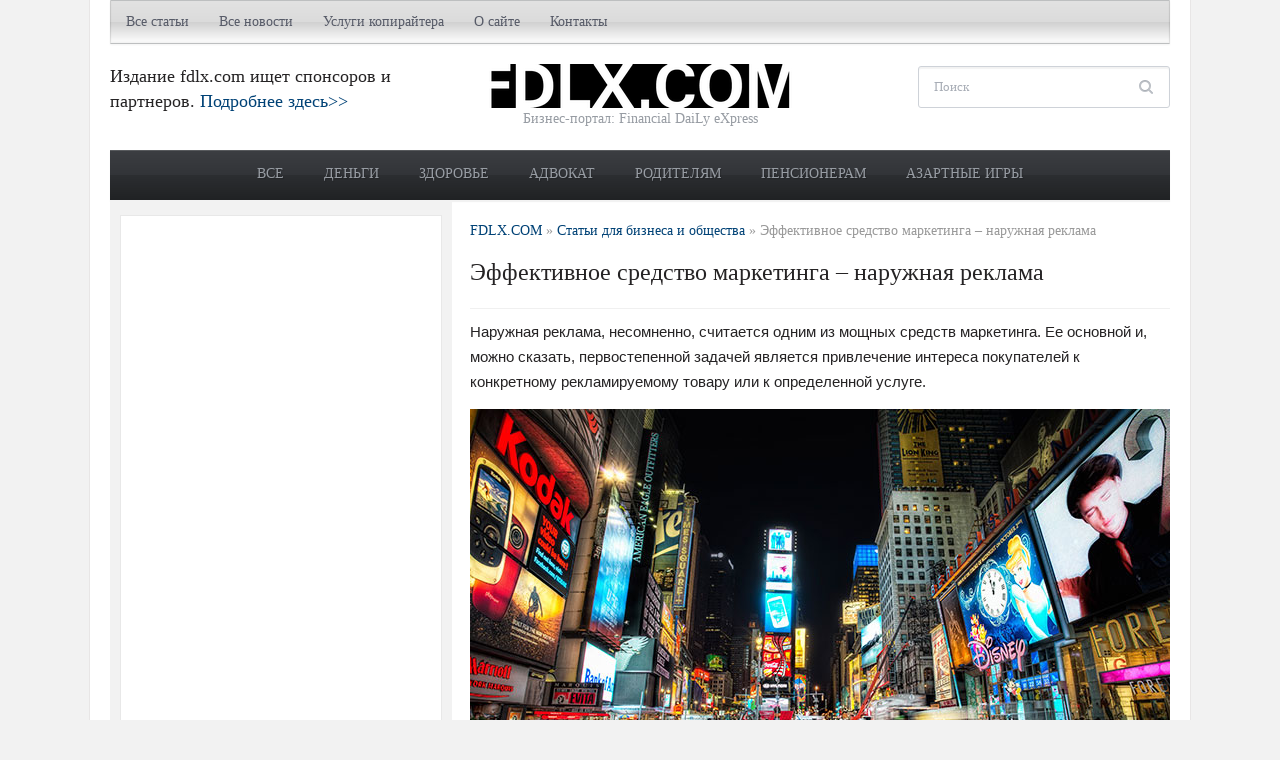

--- FILE ---
content_type: text/html; charset=UTF-8
request_url: https://fdlx.com/all/28562-effektivnoe-sredstvo-marketinga-naruzhnaya-reklama.html
body_size: 16724
content:
<!DOCTYPE html>
<html xmlns="http://www.w3.org/1999/xhtml" lang="ru-RU">
<head profile="http://gmpg.org/xfn/11">
<title>  Эффективное средство маркетинга &#8211; наружная реклама ⭐  Бизнес-портал fdlx.com</title>
<meta http-equiv="content-type" content="text/html; charset=UTF-8" />
<meta http-equiv="X-UA-Compatible" content="IE=edge,chrome=1" />
<meta name="viewport" content="width=device-width, initial-scale=1.0" />
<meta name="author" content="Бизнес-портал Украины FDLX.com" />
<meta name="copyright" lang="ru" content="Бизнес-портал FDLX.com" />
<meta http-equiv="content-language" content="ru" />
<meta name="robots" content="all"/>


<meta property="og:type" content="article" />
<meta property="og:title" content="Эффективное средство маркетинга &#8211; наружная реклама - Бизнес-портал fdlx.com" />
<meta property="og:description" content="Бизнес-портал fdlx.com ⭐  Эффективное средство маркетинга &#8211; наружная реклама ⭐ Деньги, кредиты, депозиты,  прибыль, доход, досуг, советы для жизни, новости, статьи" />
<meta property="og:image" content="https://fdlx.com/wp-content/uploads/reklama2609.jpg" />
<meta property="og:url" content="https://fdlx.com/all/28562-effektivnoe-sredstvo-marketinga-naruzhnaya-reklama.html" />
<meta property="og:site_name" content="Бизнес-портал fdlx.com" />
<meta name="twitter:card" content="summary" />
<meta name="twitter:title" content="Эффективное средство маркетинга &#8211; наружная реклама - Бизнес-портал fdlx.com" />
<meta name="twitter:description" content="Бизнес-портал fdlx.com ✅  Эффективное средство маркетинга &#8211; наружная реклама. Статьи, новости, советы" />
<meta name="twitter:image" content="https://fdlx.com/wp-content/uploads/reklama2609.jpg" />
<meta name="twitter:site" content="FDLX.COM" />
<meta name="twitter:creator" content="@fdlx_com" />
<meta name="twitter:domain" content="fdlx.com" />  
<link rel="amphtml" href="https://fdlx.com/all/28562-effektivnoe-sredstvo-marketinga-naruzhnaya-reklama.html/amp">

<link data-optimized="1" rel="stylesheet" type="text/css" href="https://fdlx.com/wp-content/litespeed/css/e9b586490aaf75af8e003dec10a1752d.css?ver=1752d" media="screen" />
<style type="text/css">#sidebar{float:left}#main{float:right}</style><meta name="description" content="Бизнес-портал fdlx.com ✅ Наружная реклама, несомненно, считается одним из мощных средств маркетинга. Ее основной и, можно сказать, первостепенной" />
<meta name="keywords" content="маркетинг,наружная реклама,реклама," />
<meta name="robots" content="index, follow" />
<link rel="canonical" href="https://fdlx.com/all/28562-effektivnoe-sredstvo-marketinga-naruzhnaya-reklama.html" /><link data-optimized="1" rel='stylesheet' id='jz_sidebar-css'  href='https://fdlx.com/wp-content/litespeed/css/d05375f29fda1fc3a30935d283c32565.css?ver=24d37' type='text/css' media='all' />
<link data-optimized="1" rel='stylesheet' id='wpz-shortcodes-css'  href='https://fdlx.com/wp-content/litespeed/css/92200255c3b454e2737d2fbc3425b4c9.css?ver=7cc19' type='text/css' media='all' />
<link data-optimized="1" rel='stylesheet' id='zoom-font-awesome-css'  href='https://fdlx.com/wp-content/litespeed/css/d4f3c9c86dd197d74e0bfbab656fc852.css?ver=014eb' type='text/css' media='all' />
<link data-optimized="1" rel='stylesheet' id='media-queries-css'  href='https://fdlx.com/wp-content/litespeed/css/19bd8911574ebf4f5f047272c4c638fd.css?ver=4bfa3' type='text/css' media='all' />
<link data-optimized="1" rel='stylesheet' id='my-css-css'  href='https://fdlx.com/wp-content/litespeed/css/c5b5b039c7712dee5923bb41eec74b3c.css?ver=74b3c' type='text/css' media='all' />
<link data-optimized="1" rel='stylesheet' id='wzslider-css'  href='https://fdlx.com/wp-content/litespeed/css/7327229e81425df2ea1faa03a511d049.css?ver=00235' type='text/css' media='all' />
<link data-optimized="1" rel='stylesheet' id='wpzoom-custom-css'  href='https://fdlx.com/wp-content/litespeed/css/ce24496cd6da92e276c8f2a8f514d6a4.css?ver=b7ba1' type='text/css' media='all' />
<script type='text/javascript' src='https://fdlx.com/wp-includes/js/jquery/jquery.js?ver=1.12.4'></script>
<script data-optimized="1" type='text/javascript' src='https://fdlx.com/wp-content/litespeed/js/8a9cc5085c43edab099807dee921e0eb.js?ver=5e0cd'></script>
<script data-optimized="1" type='text/javascript' src='https://fdlx.com/wp-content/litespeed/js/6a2f4c5b6453cf4557d80a1a2fba2721.js?ver=415d0'></script>
<link rel="canonical" href="https://fdlx.com/all/28562-effektivnoe-sredstvo-marketinga-naruzhnaya-reklama.html" />
<style>.jzsidebar_container svg{stroke:#fff}@media only screen and (min-width:768px){.jzsidebar_container{display:none}}</style>
   
  <script async src="https://cdn.ampproject.org/v0.js"></script>  
  <script async custom-element="amp-sidebar" src="https://cdn.ampproject.org/v0/amp-sidebar-0.1.js"></script>
  <script async custom-element="amp-accordion" src="https://cdn.ampproject.org/v0/amp-accordion-0.1.js"></script>

	 <!-- Бизнес портал FDLX.com -->
<link rel="shortcut icon" href="https://fdlx.com/wp-content/uploads/favicon.ico" type="image/x-icon" /><style type="text/css"></style>
<script type="text/javascript">document.write('<style type="text/css">.tabber{display:none;}</style>');</script><link rel="amphtml" href="https://fdlx.com/all/28562-effektivnoe-sredstvo-marketinga-naruzhnaya-reklama.html/amp"><link rel="icon" href="https://fdlx.com/wp-content/uploads/cropped-logo-fdlx-box-1-32x32.png" sizes="32x32" />
<link rel="icon" href="https://fdlx.com/wp-content/uploads/cropped-logo-fdlx-box-1-192x192.png" sizes="192x192" />
<link rel="apple-touch-icon-precomposed" href="https://fdlx.com/wp-content/uploads/cropped-logo-fdlx-box-1-180x180.png" />
<meta name="msapplication-TileImage" content="https://fdlx.com/wp-content/uploads/cropped-logo-fdlx-box-1-270x270.png" />

<!-- Google Tag Manager -->
<script>(function(w,d,s,l,i){w[l]=w[l]||[];w[l].push({'gtm.start':
new Date().getTime(),event:'gtm.js'});var f=d.getElementsByTagName(s)[0],
j=d.createElement(s),dl=l!='dataLayer'?'&l='+l:'';j.async=true;j.src=
'https://www.googletagmanager.com/gtm.js?id='+i+dl;f.parentNode.insertBefore(j,f);
})(window,document,'script','dataLayer','GTM-MCB65DP');</script>
<!-- End Google Tag Manager -->

<link rel="apple-touch-icon" sizes="180x180" href="/apple-touch-icon.png">
<link rel="icon" type="image/png" sizes="32x32" href="/favicon-32x32.png">
<link rel="icon" type="image/png" sizes="16x16" href="/favicon-16x16.png">
<link rel="manifest" href="/site.webmanifest">
<link rel="mask-icon" href="/safari-pinned-tab.svg" color="#5bbad5">
<meta name="msapplication-TileColor" content="#da532c">
<meta name="theme-color" content="#ffffff">

</head>

<body data-rsssl=1 class="post-template-default single single-post postid-28562 single-format-standard">
	<div class="inner-wrapper">

		<div id="header">

			<div id="menutop">

				

				
	 				<a class="btn_menu" id="toggle-top" href="#"></a>

	 				<div id="topmenu-wrap">

					 	<ul id="topmenu" class="dropdown"><li id="menu-item-112081" class="menu-item menu-item-type-taxonomy menu-item-object-category current-post-ancestor current-menu-parent current-post-parent menu-item-has-children menu-item-112081"><a title="​​​​​​​Полезные статьи для бизнеса, общества, родителей, пенсионеров, АТО " href="https://fdlx.com/novosti/all">Все статьи</a>
<ul class="sub-menu">
	<li id="menu-item-112104" class="menu-item menu-item-type-taxonomy menu-item-object-category menu-item-112104"><a title="Личные деньги" href="https://fdlx.com/novosti/all/money">Личные деньги</a></li>
	<li id="menu-item-112106" class="menu-item menu-item-type-taxonomy menu-item-object-category menu-item-112106"><a title="Общество" href="https://fdlx.com/novosti/all/society">Общество</a></li>
	<li id="menu-item-112103" class="menu-item menu-item-type-taxonomy menu-item-object-category menu-item-112103"><a title="Кредиты" href="https://fdlx.com/novosti/all/kredit">Кредиты</a></li>
	<li id="menu-item-112105" class="menu-item menu-item-type-taxonomy menu-item-object-category menu-item-112105"><a title="Недвижимость" href="https://fdlx.com/novosti/all/realestate">Недвижимость</a></li>
	<li id="menu-item-112112" class="menu-item menu-item-type-taxonomy menu-item-object-category menu-item-112112"><a href="https://fdlx.com/novosti/all/investment">Инвестиции</a></li>
	<li id="menu-item-112110" class="menu-item menu-item-type-taxonomy menu-item-object-category menu-item-112110"><a title="Форекс, трейдинг и валютный рынок" href="https://fdlx.com/novosti/all/forex-valuta">Трейдинг</a></li>
	<li id="menu-item-112109" class="menu-item menu-item-type-taxonomy menu-item-object-category menu-item-112109"><a title="Услуги и сервисы" href="https://fdlx.com/novosti/all/uslugi">Услуги</a></li>
	<li id="menu-item-112108" class="menu-item menu-item-type-taxonomy menu-item-object-category menu-item-112108"><a title="Строительство и ремонт" href="https://fdlx.com/novosti/all/stroitelstvo-remont">Ремонт</a></li>
	<li id="menu-item-112102" class="menu-item menu-item-type-taxonomy menu-item-object-category menu-item-112102"><a title="Автомобили и другие транспортные средства" href="https://fdlx.com/novosti/all/transport">Авто</a></li>
	<li id="menu-item-112107" class="menu-item menu-item-type-taxonomy menu-item-object-category menu-item-112107"><a title="Промышленное оборудование" href="https://fdlx.com/novosti/all/industrial-equipment">Промоборудование</a></li>
</ul>
</li>
<li id="menu-item-112073" class="menu-item menu-item-type-custom menu-item-object-custom menu-item-has-children menu-item-112073"><a href="/">Все новости</a>
<ul class="sub-menu">
	<li id="menu-item-112074" class="menu-item menu-item-type-taxonomy menu-item-object-category menu-item-112074"><a title="Новости бизнеса, деловые, экономические новости в Украине" href="https://fdlx.com/novosti/business-ukraine">Бизнес в Украине</a></li>
	<li id="menu-item-112075" class="menu-item menu-item-type-taxonomy menu-item-object-category menu-item-112075"><a title="Новости бизнеса, деловые, экономические новости в мире" href="https://fdlx.com/novosti/business-world">Бизнес в мире</a></li>
	<li id="menu-item-112076" class="menu-item menu-item-type-taxonomy menu-item-object-category menu-item-112076"><a title="Новости высоких технологий, IT и науки" href="https://fdlx.com/novosti/tech">Технологии</a></li>
	<li id="menu-item-112077" class="menu-item menu-item-type-taxonomy menu-item-object-category menu-item-112077"><a title="Новости политики в Украине и мире" href="https://fdlx.com/novosti/politic">Политика</a></li>
	<li id="menu-item-112078" class="menu-item menu-item-type-taxonomy menu-item-object-category menu-item-112078"><a title="Курьезы и приколы" href="https://fdlx.com/novosti/prikol">Курьезы</a></li>
</ul>
</li>
<li id="menu-item-60116" class="menu-item menu-item-type-post_type menu-item-object-page menu-item-has-children menu-item-60116"><a title="Услуги копирайтинга и рерайтинга (заказать текст для сайта: рерайт и копирайт)" href="https://fdlx.com/uslugi-kopirajtinga-i-rerajtinga-zakazat-tekst-dlja-sajta-rerajt-i-kopirajt">Услуги копирайтера</a>
<ul class="sub-menu">
	<li id="menu-item-61043" class="menu-item menu-item-type-post_type menu-item-object-page menu-item-61043"><a title="Текст о компании, написание пресс-релиза (рерайт, копирайт)" href="https://fdlx.com/uslugi-kopirajtinga-i-rerajtinga-zakazat-tekst-dlja-sajta-rerajt-i-kopirajt/o-kompanii-napisanie-press-reliza">Пресс-релизы</a></li>
	<li id="menu-item-60143" class="menu-item menu-item-type-post_type menu-item-object-page menu-item-60143"><a title="Продающие тексты (заказать текст для сайта: рерайт и копирайт)" href="https://fdlx.com/uslugi-kopirajtinga-i-rerajtinga-zakazat-tekst-dlja-sajta-rerajt-i-kopirajt/prodayushhie-teksty">Продающие тексты</a></li>
	<li id="menu-item-60147" class="menu-item menu-item-type-post_type menu-item-object-page menu-item-60147"><a title="Описание товаров, услуг для интернет-магазинов и компаний (заказать текст для сайта: рерайт и копирайт)" href="https://fdlx.com/uslugi-kopirajtinga-i-rerajtinga-zakazat-tekst-dlja-sajta-rerajt-i-kopirajt/opisanie-tovarov-uslug-dlya-internet-magazinov-i-kompanij">Описание товаров и услуг</a></li>
	<li id="menu-item-61042" class="menu-item menu-item-type-post_type menu-item-object-page menu-item-61042"><a title="Заказать коммерческое предложение" href="https://fdlx.com/uslugi-kopirajtinga-i-rerajtinga-zakazat-tekst-dlja-sajta-rerajt-i-kopirajt/kommercheskoe-predlozhenie">Коммерческое предложение</a></li>
	<li id="menu-item-60151" class="menu-item menu-item-type-post_type menu-item-object-page menu-item-60151"><a title="Текст для лендинг пейдж (заказать текст для сайта: рерайт и копирайт)" href="https://fdlx.com/uslugi-kopirajtinga-i-rerajtinga-zakazat-tekst-dlja-sajta-rerajt-i-kopirajt/text-for-landing-page">Текст для лендинг пейдж</a></li>
	<li id="menu-item-60155" class="menu-item menu-item-type-post_type menu-item-object-page menu-item-60155"><a title="Написание отзывов и комментариев (заказать текст для сайта: рерайт и копирайт)" href="https://fdlx.com/uslugi-kopirajtinga-i-rerajtinga-zakazat-tekst-dlja-sajta-rerajt-i-kopirajt/napisanie-otzyvov-i-kommentariev">Написание отзывов и комментариев</a></li>
	<li id="menu-item-61041" class="menu-item menu-item-type-post_type menu-item-object-page menu-item-61041"><a title="Заказать написание рекламных постов (текстов) для социальных сетей" href="https://fdlx.com/uslugi-kopirajtinga-i-rerajtinga-zakazat-tekst-dlja-sajta-rerajt-i-kopirajt/zakazat-napisanie-reklamnyx-postov-dlya-socialnyx-setej">Рекламные посты для соцсетей</a></li>
</ul>
</li>
<li id="menu-item-78" class="menu-item menu-item-type-post_type menu-item-object-page menu-item-has-children menu-item-78"><a title="О сайте" href="https://fdlx.com/about">О сайте</a>
<ul class="sub-menu">
	<li id="menu-item-70784" class="menu-item menu-item-type-post_type menu-item-object-page menu-item-70784"><a href="https://fdlx.com/about/copyright">Авторские права</a></li>
</ul>
</li>
<li id="menu-item-71" class="menu-item menu-item-type-post_type menu-item-object-page menu-item-71"><a title="Контакты" href="https://fdlx.com/contact">Контакты</a></li>
</ul>
					</div>

				
				<div class="clear"></div>

			</div>

			<div id="header-inner">

				<div id="head_banner">

					
							Издание fdlx.com ищет спонсоров и партнеров. <a href="https://fdlx.com/sponsor">Подробнее здесь>></a>
						
				</div>



				<div id="logo">
					
					<a href="https://fdlx.com" title="Деньги, кредиты, депозиты, МФО, здоровье, досуг. Статьи для бизнесменов, предпринимателей. Советы для жизни">
													<img src="https://fdlx.com/wp-content/uploads/logo_f.png" alt="Бизнес-портал fdlx.com" />
											</a>

					
					<div id="thedate">Бизнес-портал: Financial DaiLy eXpress</div>
				</div><!-- / #logo -->


				<div id="header-right">

					<div id="search">
	<form method="get" id="searchform" action="https://fdlx.com/">
		<fieldset>
			<input type="text" name="s" id="s" placeholder="Поиск" /><input type="submit" id="searchsubmit" value="Поиск" />
		</fieldset>
	</form>
	<div class="clear"></div>
</div>
				</div><!-- /#header-right -->

				<div class="clear"></div>

			</div><!-- /#header-inner -->


			<div id="menu">

				<a class="btn_menu" id="toggle-main" href="#"></a>

				<div id="menu-wrap">

					<ul id="mainmenu" class="dropdown"><li id="menu-item-120386" class="menu-item menu-item-type-taxonomy menu-item-object-category current-post-ancestor current-menu-parent current-post-parent menu-item-120386"><a href="https://fdlx.com/novosti/all">Все</a></li>
<li id="menu-item-112099" class="menu-item menu-item-type-taxonomy menu-item-object-post_tag menu-item-112099"><a title="Статьи на тему финансов, заработка в интернете, улучшения благосостояния" href="https://fdlx.com/tema/dengi">Деньги</a></li>
<li id="menu-item-112159" class="menu-item menu-item-type-taxonomy menu-item-object-post_tag menu-item-112159"><a title="Здоровье, правильное питание, здоровый образ жизни, добавки" href="https://fdlx.com/tema/zdorove-ukrainca">Здоровье</a></li>
<li id="menu-item-112158" class="menu-item menu-item-type-taxonomy menu-item-object-post_tag menu-item-112158"><a title="Статьи на тему права и юриспруденции " href="https://fdlx.com/tema/voprosy">Адвокат</a></li>
<li id="menu-item-112092" class="menu-item menu-item-type-taxonomy menu-item-object-post_tag menu-item-112092"><a title="Статьи для родителей, семьи" href="https://fdlx.com/tema/semya">Родителям</a></li>
<li id="menu-item-112096" class="menu-item menu-item-type-taxonomy menu-item-object-post_tag menu-item-112096"><a title="Полезные статьи для пенсионеров" href="https://fdlx.com/tema/pensioner">Пенсионерам</a></li>
<li id="menu-item-122776" class="menu-item menu-item-type-taxonomy menu-item-object-post_tag menu-item-122776"><a title="Казино, покер, рулетка, беттинг, игровые автоматы" href="https://fdlx.com/tema/kazino">Азартные игры</a></li>
</ul>				</div>

				<div class="clear"></div>

			</div><!-- /#menu -->

 			<div class="clear"></div>

		</div><!-- /#header -->

		<div id="content">

<div id="main">

				<div class="breadcrumbs category" typeof="BreadcrumbList" vocab="https://schema.org/">
				<!-- Breadcrumb NavXT 6.4.0 -->
<span property="itemListElement" typeof="ListItem"><a property="item" typeof="WebPage" title="Перейти к Бизнес-портал fdlx.com." href="https://fdlx.com" class="home" ><span property="name">FDLX.COM</span></a><meta property="position" content="1"></span> » <span property="itemListElement" typeof="ListItem"><a property="item" typeof="WebPage" title="Перейти к архиву рубрики Статьи для бизнеса и общества." href="https://fdlx.com/novosti/all" class="taxonomy category" ><span property="name">Статьи для бизнеса и общества</span></a><meta property="position" content="2"></span> » <span class="post post-post current-item">Эффективное средство маркетинга &#8211; наружная реклама</span>			</div>
			<h1 class="entry-title"> Эффективное средство маркетинга &#8211; наружная реклама </h1>
			<div class="post-meta">
				
									
			</div>


			<div id="post-28562" class="clearfix post-28562 post type-post status-publish format-standard has-post-thumbnail hentry category-all tag-marketing tag-naruzhnaya-reklama tag-reklama" >

				<div class="entry entry-summary entry-content">
					<p>Наружная реклама, несомненно, считается одним из мощных средств маркетинга. Ее основной и, можно сказать, первостепенной задачей является привлечение интереса покупателей к конкретному рекламируемому товару или к определенной услуге.</p>
<p><img class="aligncenter wp-image-28563 size-full" title="Эффективное средство маркетинга - наружная реклама" src="https://fdlx.com/wp-content/uploads/reklama2609.jpg" alt="Эффективное средство маркетинга - наружная реклама" width="700" height="467" srcset="https://fdlx.com/wp-content/uploads/reklama2609.jpg 700w, https://fdlx.com/wp-content/uploads/reklama2609-300x200.jpg 300w, https://fdlx.com/wp-content/uploads/reklama2609-82x55.jpg 82w, https://fdlx.com/wp-content/uploads/reklama2609-310x207.jpg 310w" sizes="(max-width: 700px) 100vw, 700px" /></p>
<h2>Где размещают наружную рекламу?</h2>
<p>В первую очередь, стоит отметить, что реклама наружного типа размещается исключительно на улице. И чаще всего ее крепят:</p>
<ol>
<li>На стационарных или временных конструкциях.</li>
<li>На уличных фонарях.</li>
<li>На фасадах зданий .</li>
<li>Над проезжей частью или около нее.</li>
<li>На пешеходной зоне.</li>
</ol>
<p>Так как мимо наружной рекламы люди быстро проходят, или проезжают на автомобилях, ее содержание должно быть лаконичным и кратким. Ведь человек, едущий на работу в автобусе или в троллейбусе, вряд ли захочет выйти из транспорта исключительно для того, чтобы дочитать рекламу, даже если она его очень сильно заинтересовала.</p>
<h3>Плюсы рекламы, расположенной на улице</h3>
<p>Наружная реклама не зря признана одним из наиболее эффективных средств массового маркетинга, ведь ежедневно мимо билбордов, уличных стендов и штендеров проходит множество людей. Поскольку такого вида реклама воздействует на широкую аудиторию, спрос на рекламируемый товар быстро возрастает и прибыль, получаемая рекламодателем, растет с каждым днем.</p>
<h4>Кроме того, у наружной рекламы есть целый ряд дополнительных преимуществ:</h4>
<ul>
<li>Многократная повторяемость.</li>
<li>Воздействие на определенную категорию граждан.</li>
<li>Превосходная сочетаемость с любыми другими типами рекламы.</li>
<li>Яркость и простота.</li>
</ul>
<h3>Какие цели преследует наружная реклама?</h3>
<p>Разумеется, первостепенной задачей наружной рекламы, как впрочем, и любой другой, является привлечение потенциальных покупателей. Поэтому очень важно правильно разработать дизайн наружки (чтобы с помощью одного «кадра» можно было передать максимум информации о рекламируемом товаре и при этом продемонстрировать его положительные стороны).</p>
<p>Выбором графических образов, подходящих для той или иной продукции, занимаются дизайн-студии. В них высококвалифицированные специалисты не только подбирают подходящую «картинку», но и оптимальные цвета для нее. При этом учитывается внешний окружающий фон, а также все имеющиеся на месте установки изгибы и углы.</p>
<p>Для того чтобы наружная реклама эффективно работала, она должна быть яркой, красивой, понятной и запоминающейся. Кроме того, ее необходимо грамотно размещать, так чтобы реклама попадала на глаза той целевой аудитории, на которую рассчитана.</p>
					<div class="clear"></div>

										
					<br/>
					<div style="border: 2px double black;"><h2 style="text-align:center;margin:7px 0 7px 0;"><a href="#koment" title="Оставить комментарий">↓ Оставить комментарий ↓</a></h2></div>
					<div class="clear"></div>
					<br/>
					<script async src="https://pagead2.googlesyndication.com/pagead/js/adsbygoogle.js"></script>
					<!-- fdlx1 -->
					<ins class="adsbygoogle"
						 style="display:block"
						 data-ad-client="ca-pub-3022468056122837"
						 data-ad-slot="6968436881"
						 data-ad-format="auto"
						 data-full-width-responsive="true"></ins>
					<script>
						 (adsbygoogle = window.adsbygoogle || []).push({});
					</script>
					<br/>
					<div class="clear"></div>
					<h3>Рейтинг популярных товаров наших читателей</h3>
					
					<div id="MIXADV_2167" class="MIXADVERT_NET">Загрузка...</div>
					<br/>
					<p id="koment">Новость (статью) &laquo;<strong class="entry-title">Эффективное средство маркетинга &#8211; наружная реклама</strong>&raquo; подготовили журналисты издания <span class="author vcard"><span class="fn"><a href="https://fdlx.com">Бизнес портал fdlx.com</a></span></span></p>
					<p>Дата публикации: <time class="entry-date updated published" datetime="2015-09-26T08:02:44+00:00" itemprop="datePublished" pubdate>2015-09-26 08:02:44</time>, последнее обновление страницы: 17.04.2017 18:58:36</p>
					<div class="clear"></div>
				</div><!-- / .entry -->
				<div class="clear"></div>

			</div><!-- #post-28562 -->

			<div class="tag_list">Темы: <a href="https://fdlx.com/tema/marketing" rel="tag">маркетинг</a>, <a href="https://fdlx.com/tema/naruzhnaya-reklama" rel="tag">наружная реклама</a>, <a href="https://fdlx.com/tema/reklama" rel="tag">реклама</a></div>															
			<div class="clear"></div>
						
			<br/><h3>Оставить комментарий:</h3>
			<div id="fb-root"></div>
			<div class="fb-comments" data-href="https://fdlx.com/all/28562-effektivnoe-sredstvo-marketinga-naruzhnaya-reklama.html" data-width="700" data-numposts="5"></div>
											                        
			<div class="clear"></div>

						
			<br/>
			<div class="clear">
			</div>

		
</div> <!-- /#main -->

<div id="sidebar">
<div class="widget">			
	<div class="textwidget" style="overflow: hidden;">
		<script async src="https://pagead2.googlesyndication.com/pagead/js/adsbygoogle.js"></script>
		<!-- fdlx1 -->
		<ins class="adsbygoogle"
			 style="display:block"
			 data-ad-client="ca-pub-3022468056122837"
			 data-ad-slot="6968436881"
			 data-ad-format="auto"
			 data-full-width-responsive="true"></ins>
		<script>
			 (adsbygoogle = window.adsbygoogle || []).push({});
		</script>	
	</div>
</div>
	<div id="wpzoom-feature-posts-2" class="widget feature-posts"><h3 class="title">Последние материалы</h3><ul class="feature-posts-list"><li> <strong><a class="lastpost" href="https://fdlx.com/articles/123658-5-glavnyx-priznakov-svezhej-ryby-pri-pokupke.html">5 главных признаков свежей рыбы при покупке</a></strong><br /><div class="clear"></div></li><li> <strong><a class="lastpost" href="https://fdlx.com/all/money/115195-kak-privlech-dengi-proverennye-sposoby.html">Как привлечь деньги: проверенные способы привлечения богатства по фен шуй в домашних условиях, молитвы и заговоры</a></strong><br /><div class="clear"></div></li><li> <strong><a class="lastpost" href="https://fdlx.com/all/money/116108-kak-vyigrat-v-lotereyu-pri-pomoshhi-magii-statistiki.html">Как выиграть в лотерею с помощью магии и статистики: советы экстрасенсов, приметы и стратегии</a></strong><br /><div class="clear"></div></li><li> <strong><a class="lastpost" href="https://fdlx.com/all/society/116844-luchshie-knigi-v-istorii-rejting-top-10.html">Лучшие книги в истории. Рейтинг самых читаемых книг всех времен: бестселлеры и романы, вошедшие в ТОП-10</a></strong><br /><div class="clear"></div></li><li> <strong><a class="lastpost" href="https://fdlx.com/all/money/122997-poker-rules.html">Как играть в покер: правила, виды, комбинации, системы, хитрости</a></strong><br /><div class="clear"></div></li><li> <strong><a class="lastpost" href="https://fdlx.com/all/society/117480-kakie-voprosy-mozhno-zadat-chtoby-luchshe-uznat-drug-druga-romanticheskie-dlya-dvoix-dlya-druzej.html">Какие вопросы можно задать, чтобы лучше узнать друг друга: романтические для двоих, для друзей</a></strong><br /><div class="clear"></div></li><li> <strong><a class="lastpost" href="https://fdlx.com/all/money/122197-meditaciya-na-dengi-i-denezhnyj-potok-moshhnaya-texnika-dlya-privlecheniya-deneg.html">Медитация на деньги и денежный поток: мощная техника для привлечения денег</a></strong><br /><div class="clear"></div></li><li> <strong><a class="lastpost" href="https://fdlx.com/all/society/118171-best-youtube-movies-films-free.html">Лучшие фильмы на Ютубе бесплатно. Рейтинг YouTube кино онлайн без регистрации</a></strong><br /><div class="clear"></div></li><li> <strong><a class="lastpost" href="https://fdlx.com/all/society/116822-luchshie-filmy-vsex-vremen-top-filmov.html">Лучшие фильмы всех времен. ТОП фильмов 20-21 века, рейтинг которых лучший в истории кино</a></strong><br /><div class="clear"></div></li><li> <strong><a class="lastpost" href="https://fdlx.com/all/society/114916-rejting-muzhskix-zhenskix-imen.html">Рейтинг мужских и женских имен 2025/2026. Популярные и необычные имена: как назвать мальчика, девочку</a></strong><br /><div class="clear"></div></li><li> <strong><a class="lastpost" href="https://fdlx.com/all/money/117011-chto-znachit-poluchit-dengi-vo-sne-snyatsya.html">Что значит получить деньги во сне. К чему снятся бумажные деньги во сне от мужчины или женщины</a></strong><br /><div class="clear"></div></li><li> <strong><a class="lastpost" href="https://fdlx.com/all/money/117016-kak-nakopit-dengi-lajfxaki-tablica.html">Как накопить деньги? Лайфхаки, как накопить крупную сумму денег быстро и таблица, как откладывать деньги</a></strong><br /><div class="clear"></div></li><li> <strong><a class="lastpost" href="https://fdlx.com/all/money/114831-kak-zarabotat-na-pervuyu-mashinu.html">Как заработать на первую машину. Алгоритм, как накопить деньги на автомобиль</a></strong><br /><div class="clear"></div></li><li> <strong><a class="lastpost" href="https://fdlx.com/all/society/115955-chto-est-na-uzhin-sovety.html">Что лучше есть на ужин вечером мужчине и женщине для похудения: советы и рецепты вкусной еды пп</a></strong><br /><div class="clear"></div></li><li> <strong><a class="lastpost" href="https://fdlx.com/all/money/116998-gde-vzyat-dengi-bez-vozvrata-kak-poluchit.html">Где взять деньги без возврата на карту или наличными. Как получить средства безвозмездно: не в долг, без займа и кредита</a></strong><br /><div class="clear"></div></li><li> <strong><a class="lastpost" href="https://fdlx.com/all/money/115801-realnye-dengi-online-casino.html">Как выиграть реальные деньги в онлайн казино: можно ли заработать на азартных играх и какую выбрать стратегию</a></strong><br /><div class="clear"></div></li><li> <strong><a class="lastpost" href="https://fdlx.com/all/money/114808-perevesti-dengi-s-telefona-na-kartu-banka.html">Как перевести деньги с карты телефона на карту Приватбанка, Монобанка и других банков. Для абонентов Киевстар, Лайф и Водафон Украина</a></strong><br /><div class="clear"></div></li><li> <strong><a class="lastpost" href="https://fdlx.com/all/money/115811-kak-sdat-otchet-v-nalogovuyu-po-internetu-v-ukraine-sdacha-otchetnosti-onlajn-poluchenie-klyuchej-v-2019-2020-instrukciya-dlya-fop-i-yurlic.html">Как сдать отчет в налоговую по интернету в Украине. Сдача отчетности онлайн, получение ключей в 2025-2026: инструкция для ФОП и юрлиц</a></strong><br /><div class="clear"></div></li><li> <strong><a class="lastpost" href="https://fdlx.com/all/money/116130-kak-stat-millionerom-ili-chem-zanyatsya-chtoby-zarabotat-pervyj-million-dollarov.html">Как стать миллионером или чем заняться, чтобы заработать первый миллион долларов</a></strong><br /><div class="clear"></div></li><li> <strong><a class="lastpost" href="https://fdlx.com/all/money/116144-kak-privlech-dengi-v-svoyu-zhizn-bystro-nauchitsya.html">Как привлечь деньги в свою жизнь. Быстро научиться срочно получать деньги: рецепты, правила, приметы</a></strong><br /><div class="clear"></div></li></ul><div class="clear"></div></div><div id="tag_cloud-2" class="widget widget_tag_cloud"><h3 class="title">Темы</h3><div class="tagcloud"><a href="https://fdlx.com/tema/bitcoin" class="tag-cloud-link tag-link-263 tag-link-position-1" style="font-size: 8.7924528301887pt;" aria-label="Bitcoin (135 элементов)">Bitcoin</a>
<a href="https://fdlx.com/tema/brent" class="tag-cloud-link tag-link-636 tag-link-position-2" style="font-size: 9.188679245283pt;" aria-label="Brent (144 элемента)">Brent</a>
<a href="https://fdlx.com/tema/brexit" class="tag-cloud-link tag-link-29001 tag-link-position-3" style="font-size: 8.6603773584906pt;" aria-label="Brexit (131 элемент)">Brexit</a>
<a href="https://fdlx.com/tema/ice-futures" class="tag-cloud-link tag-link-2228 tag-link-position-4" style="font-size: 10.377358490566pt;" aria-label="ICE Futures (176 элементов)">ICE Futures</a>
<a href="https://fdlx.com/tema/nymex" class="tag-cloud-link tag-link-1447 tag-link-position-5" style="font-size: 10.377358490566pt;" aria-label="Nymex (175 элементов)">Nymex</a>
<a href="https://fdlx.com/tema/wti" class="tag-cloud-link tag-link-4006 tag-link-position-6" style="font-size: 8.9245283018868pt;" aria-label="WTI (136 элементов)">WTI</a>
<a href="https://fdlx.com/tema/velikobritaniya" class="tag-cloud-link tag-link-214 tag-link-position-7" style="font-size: 12.754716981132pt;" aria-label="Великобритания (268 элементов)">Великобритания</a>
<a href="https://fdlx.com/tema/vladimir-putin" class="tag-cloud-link tag-link-460 tag-link-position-8" style="font-size: 9.7169811320755pt;" aria-label="Владимир Путин (159 элементов)">Владимир Путин</a>
<a href="https://fdlx.com/tema/germaniya" class="tag-cloud-link tag-link-144 tag-link-position-9" style="font-size: 11.698113207547pt;" aria-label="Германия (225 элементов)">Германия</a>
<a href="https://fdlx.com/tema/greciya" class="tag-cloud-link tag-link-3205 tag-link-position-10" style="font-size: 8.5283018867925pt;" aria-label="Греция (127 элементов)">Греция</a>
<a href="https://fdlx.com/tema/dollar" class="tag-cloud-link tag-link-425 tag-link-position-11" style="font-size: 8.2641509433962pt;" aria-label="Доллар (122 элемента)">Доллар</a>
<a href="https://fdlx.com/tema/donald-tramp" class="tag-cloud-link tag-link-873 tag-link-position-12" style="font-size: 12.622641509434pt;" aria-label="Дональд Трамп (263 элемента)">Дональд Трамп</a>
<a href="https://fdlx.com/tema/es" class="tag-cloud-link tag-link-211 tag-link-position-13" style="font-size: 11.169811320755pt;" aria-label="ЕС (205 элементов)">ЕС</a>
<a href="https://fdlx.com/tema/evropejskij-soyuz" class="tag-cloud-link tag-link-76 tag-link-position-14" style="font-size: 8.1320754716981pt;" aria-label="Европейский союз (118 элементов)">Европейский союз</a>
<a href="https://fdlx.com/tema/kitaj" class="tag-cloud-link tag-link-39 tag-link-position-15" style="font-size: 15.132075471698pt;" aria-label="Китай (409 элементов)">Китай</a>
<a href="https://fdlx.com/tema/londonskaya-fondovaya-birzha" class="tag-cloud-link tag-link-240 tag-link-position-16" style="font-size: 10.509433962264pt;" aria-label="Лондонская фондовая биржа (182 элемента)">Лондонская фондовая биржа</a>
<a href="https://fdlx.com/tema/mvf" class="tag-cloud-link tag-link-125 tag-link-position-17" style="font-size: 8.3962264150943pt;" aria-label="МВФ (126 элементов)">МВФ</a>
<a href="https://fdlx.com/tema/rossiya" class="tag-cloud-link tag-link-38 tag-link-position-18" style="font-size: 17.377358490566pt;" aria-label="Россия (601 элемент)">Россия</a>
<a href="https://fdlx.com/tema/ssha" class="tag-cloud-link tag-link-49 tag-link-position-19" style="font-size: 17.641509433962pt;" aria-label="США (636 элементов)">США</a>
<a href="https://fdlx.com/tema/saudovskaya-araviya" class="tag-cloud-link tag-link-1654 tag-link-position-20" style="font-size: 8pt;" aria-label="Саудовская Аравия (117 элементов)">Саудовская Аравия</a>
<a href="https://fdlx.com/tema/turciya" class="tag-cloud-link tag-link-531 tag-link-position-21" style="font-size: 9.4528301886792pt;" aria-label="Турция (152 элемента)">Турция</a>
<a href="https://fdlx.com/tema/ukraina" class="tag-cloud-link tag-link-17 tag-link-position-22" style="font-size: 11.962264150943pt;" aria-label="Украина (235 элементов)">Украина</a>
<a href="https://fdlx.com/tema/franciya" class="tag-cloud-link tag-link-480 tag-link-position-23" style="font-size: 9.5849056603774pt;" aria-label="Франция (153 элемента)">Франция</a>
<a href="https://fdlx.com/tema/yaponiya" class="tag-cloud-link tag-link-117 tag-link-position-24" style="font-size: 9.9811320754717pt;" aria-label="Япония (164 элемента)">Япония</a>
<a href="https://fdlx.com/tema/biznes" class="tag-cloud-link tag-link-320 tag-link-position-25" style="font-size: 9.0566037735849pt;" aria-label="бизнес (139 элементов)">бизнес</a>
<a href="https://fdlx.com/tema/biznes-idei" class="tag-cloud-link tag-link-361 tag-link-position-26" style="font-size: 22pt;" aria-label="бизнес идеи (1&nbsp;343 элемента)">бизнес идеи</a>
<a href="https://fdlx.com/tema/voennyj" class="tag-cloud-link tag-link-42753 tag-link-position-27" style="font-size: 8.1320754716981pt;" aria-label="военный (120 элементов)">военный</a>
<a href="https://fdlx.com/tema/dengi" class="tag-cloud-link tag-link-383 tag-link-position-28" style="font-size: 12.490566037736pt;" aria-label="деньги (256 элементов)">деньги</a>
<a href="https://fdlx.com/tema/dobycha-nefti" class="tag-cloud-link tag-link-1038 tag-link-position-29" style="font-size: 11.566037735849pt;" aria-label="добыча нефти (217 элементов)">добыча нефти</a>
<a href="https://fdlx.com/tema/idei-dlya-biznesa" class="tag-cloud-link tag-link-1004 tag-link-position-30" style="font-size: 22pt;" aria-label="идеи для бизнеса (1&nbsp;348 элементов)">идеи для бизнеса</a>
<a href="https://fdlx.com/tema/kredit" class="tag-cloud-link tag-link-167 tag-link-position-31" style="font-size: 11.169811320755pt;" aria-label="кредит (201 элемент)">кредит</a>
<a href="https://fdlx.com/tema/kurs-dollara" class="tag-cloud-link tag-link-470 tag-link-position-32" style="font-size: 8.2641509433962pt;" aria-label="курс доллара (121 элемент)">курс доллара</a>
<a href="https://fdlx.com/tema/neft" class="tag-cloud-link tag-link-164 tag-link-position-33" style="font-size: 12.88679245283pt;" aria-label="нефть (272 элемента)">нефть</a>
<a href="https://fdlx.com/tema/neft-brent" class="tag-cloud-link tag-link-705 tag-link-position-34" style="font-size: 10.11320754717pt;" aria-label="нефть Brent (168 элементов)">нефть Brent</a>
<a href="https://fdlx.com/tema/neft-wti" class="tag-cloud-link tag-link-1448 tag-link-position-35" style="font-size: 9.9811320754717pt;" aria-label="нефть WTI (164 элемента)">нефть WTI</a>
<a href="https://fdlx.com/tema/padenie-cen-na-neft" class="tag-cloud-link tag-link-2077 tag-link-position-36" style="font-size: 8.7924528301887pt;" aria-label="падение цен на нефть (135 элементов)">падение цен на нефть</a>
<a href="https://fdlx.com/tema/poleznye-sovety" class="tag-cloud-link tag-link-176 tag-link-position-37" style="font-size: 14.339622641509pt;" aria-label="полезные советы (356 элементов)">полезные советы</a>
<a href="https://fdlx.com/tema/politika-ssha" class="tag-cloud-link tag-link-19478 tag-link-position-38" style="font-size: 8.1320754716981pt;" aria-label="политика США (119 элементов)">политика США</a>
<a href="https://fdlx.com/tema/sankcii-protiv-rossii" class="tag-cloud-link tag-link-50 tag-link-position-39" style="font-size: 11.433962264151pt;" aria-label="санкции против России (214 элементов)">санкции против России</a>
<a href="https://fdlx.com/tema/fyuchersy-na-brent" class="tag-cloud-link tag-link-1291 tag-link-position-40" style="font-size: 10.641509433962pt;" aria-label="фьючерсы на Brent (187 элементов)">фьючерсы на Brent</a>
<a href="https://fdlx.com/tema/fyuchersy-na-wti" class="tag-cloud-link tag-link-1963 tag-link-position-41" style="font-size: 10.641509433962pt;" aria-label="фьючерсы на WTI (184 элемента)">фьючерсы на WTI</a>
<a href="https://fdlx.com/tema/ceny-na-neft" class="tag-cloud-link tag-link-635 tag-link-position-42" style="font-size: 12.622641509434pt;" aria-label="цены на нефть (264 элемента)">цены на нефть</a>
<a href="https://fdlx.com/tema/ekonomika-rossii" class="tag-cloud-link tag-link-860 tag-link-position-43" style="font-size: 8.1320754716981pt;" aria-label="экономика России (118 элементов)">экономика России</a>
<a href="https://fdlx.com/tema/ekonomika-ssha" class="tag-cloud-link tag-link-537 tag-link-position-44" style="font-size: 8.5283018867925pt;" aria-label="экономика США (128 элементов)">экономика США</a>
<a href="https://fdlx.com/tema/ekonomika-ukrainy" class="tag-cloud-link tag-link-614 tag-link-position-45" style="font-size: 15.528301886792pt;" aria-label="экономика Украины (439 элементов)">экономика Украины</a></div>
</div>
</div> <!-- /#sidebar -->



﻿		<div class="clear"></div>

		
			

			
				
				
				
				
			
		
	</div> <!-- /#content -->

</div> <!-- /.inner-wrap -->
<div class="clear"></div>

<div id="footer">

	<div class="footer-wrapper">

		
 			<div class="footer-menu">
 				<div class="menu-footer"><ul id="menu-podval" class="menu"><li id="menu-item-60" class="menu-item menu-item-type-taxonomy menu-item-object-category menu-item-60"><a title="Экономические новости в Украине" href="https://fdlx.com/novosti/business-ukraine">Украина</a></li>
<li id="menu-item-59" class="menu-item menu-item-type-taxonomy menu-item-object-category menu-item-59"><a title="Экономические новости в мире" href="https://fdlx.com/novosti/business-world">Мир</a></li>
<li id="menu-item-58" class="menu-item menu-item-type-taxonomy menu-item-object-category menu-item-58"><a title="Информационные технологии, it, высокие технологии" href="https://fdlx.com/novosti/tech">Технологии</a></li>
<li id="menu-item-56" class="menu-item menu-item-type-taxonomy menu-item-object-category menu-item-56"><a title="Новости политики" href="https://fdlx.com/novosti/politic">Политика</a></li>
<li id="menu-item-54" class="menu-item menu-item-type-taxonomy menu-item-object-category menu-item-54"><a title="Бизнес идеи" href="https://fdlx.com/novosti/business-idea">Бизнес идеи</a></li>
<li id="menu-item-57" class="menu-item menu-item-type-taxonomy menu-item-object-category menu-item-57"><a title="Пресс-релизы" href="https://fdlx.com/novosti/press-release">Пресс-релизы</a></li>
<li id="menu-item-55" class="menu-item menu-item-type-taxonomy menu-item-object-category current-post-ancestor current-menu-parent current-post-parent menu-item-55"><a title="Полезные статьи для бизнеса, предпринимательства и общества" href="https://fdlx.com/novosti/all">Полезно</a></li>
<li id="menu-item-3798" class="menu-item menu-item-type-taxonomy menu-item-object-category menu-item-3798"><a title="Статьи партнеров" href="https://fdlx.com/novosti/articles">Статьи</a></li>
</ul></div> 			</div>

		

		<div class="footer-logo">
			<h2>
			<a href="https://fdlx.com" title="Новости бизнеса, экономические новости, бизнес идеи, пресс-релизы, последние новости в Украине и мире">FDLX.COM</a>
			</h2>
		</div>

		<div class="clear"></div>

		<div class="footer-info">

			<span class="copyright">&copy; 2014-2026 <a href="https://fdlx.com" class="on">Бизнес-портал fdlx.com</a>. При использовании материалов Бизнес-портала fdlx.com активная ссылка на сайт обязательна!</span>
			
		</div>

		<div class="clear"></div>
		
		<div style="margin-top: 20px;">
			<p>Все материалы на этом сайте размещены на условиях лицензии Creative Commons Attribution 4.0 International.</p>
			<p>Изображения и текст принадлежат авторам. Если нарушаются Ваши авторские права, ознакомьтесь с Условиями использования контента на нашем «Бизнес портале fdlx.com», перейдя по ссылке <a href="https://fdlx.com/about/copyright">https://fdlx.com/about/copyright</a>.</p>
			<p>В своей работе мы стремится избегать нарушения авторских прав и нарушения прав интеллектуальной собственности. Администрация будет редактировать или удалять контент, при условии надлежащего уведомления, что определенное содержание на сайте fdlx.com нарушает права других лиц на интеллектуальную собственность.</p>
			<h2>Бизнес портал FDLX.COM: все статьи для бизнеса, предпринимателей, всех граждан Украины и ближнего зарубежья</h2>
			Бизнес – это целый океан событий и новостей, а каждый участник бизнеса - капитан корабля, который выбирает правильный курс. Сложно держать руку «на пульсе», если нет проверенного справедливого источника информации, где публиковались бы свежие и актуальные <strong>статьи для бизнеса</strong>. Бизнес-портал fdlx.com решает эту задачу, предоставляя пользователям обширный спектр тем и только проверенные факты, в том числе, <strong>информацию о кредитах, депозитах и заработке в интернете</strong>.
			<h3>Миссия информационного портала fdlx.com</h3>
			Принимать взвешенные и обоснованные решения необходимо, учитывая геополитическую, экономическую и технологическую ситуацию в мире в целом и в стране в частности. Делать это проще и удобнее на одном консолидированном ресурсе, а не искать актуальную и свежую информацию на разных не всегда непроверенных источниках, так как время сегодня на вес золота. А кто владеет информацией, тот управляет миром! Мы освещаем <strong>полезные материалы</strong>, не отставая ни на шаг, чтобы вы были уверены в источнике, а также объективности и непредвзятости. Мы подчеркиваем, что основная задача уважающего себя журналиста - предоставление неискаженных фактов. А выводы должен сделать каждый сам для себя!

			Ни одно событие не останется без внимания, будь то колебания <strong>курса рубля, гривны, евро или доллара, изменения законов</strong>, сведения о новых стартапах, экономических подъемах или спадах или информация о жизни олигархов и политиков. <strong>Полезные статьи</strong> на лубую тематику оперативно обрабатываются собственным штабом журналистов.
			<h3>Проинформирован - значит вооружен</h3>
			Мы позиционируем себя не только в качестве информационного и бизнес-портала, основная специализация которого <strong>экономические и деловые материалы</strong>, но также и образовательным проектом, на котором вы можете ознакомиться с такими материалами, как:
			<ul>
				<li>эффективные <strong>идеи для бизнеса</strong>, чтобы вы могли начать собственное дело, все <strong>бизнес-идеи</strong> написаны с учетом современных реалий и периодических экономических спадов и подъемов;</li>
				<li>подробные <strong>пресс-релизы компаний и продуктов</strong> для сотрудничества;</li>
				<li>свежие <strong>новости информационных, высоких технологий и новости науки</strong>, чтобы наши пользователи двигались в ногу с прогрессом.</li>				
			</ul>
			<p>Оставайтесь с нами, подписывайтесь на новости, добавляйтесь в социальных сетях, чтобы организовывать бизнес по своим правилам! Влияйте на бизнес вместе с нами. Делитесь своими мнениями и комментариями. Только свободные рыночные отношения и развитие малого бизнеса смогут победить коррупцию, монополию на самые прибыльные отрасли, олигархат и диктатуру нескольких семей на протяжении всей независимости Украины.
			</p>
			<p>В Украине больше всего посетителей с таких городов: Харьков, Киев, Днепр, Одесса, Запорожье, Львов, Донецк, Николаев, Мариуполь, Кривой Рог, Луганск, Винница, Макеевка, Херсон, Чернигов, Полтава, Черкассы, Хмельницкий, Черновцы, Житомир, Сумы, Ровно, Горловка, Ивано-Франковск, Каменское, Кропивницкий, Тернополь, Кременчуг, Луцк, Белая Церковь, Краматорск, Мелитополь, Ужгород, Бердянск, Никополь, Славянск, Бровары, Павлоград, Северодонецк. Люди ищут информацию о том, как взять кредит в банке или микрозайм в МФО, как общаться с коллекторами, какие льготы у УБД (АТО), как заработать деньги и как сохранить здоровье.</p>
			
		</div>
		
		<div class="clear"></div>
		
		<div><span class="designed">
			
			</span>
		</div>
		
		<div class="clear"></div>

 	</div>
</div> <!-- /#footer -->

<script data-optimized="1" type="text/javascript" src="https://fdlx.com/wp-content/litespeed/js/384633edb71af8c696f775ad3ea31dbc.js?ver=31dbc"></script>


<div id="jozz_sidemenu">
<amp-sidebar class="af_sidebar" id="sidenav" layout="nodisplay" side="left">
    <div class="closex"> <svg class="sidenav-close" xmlns="http://www.w3.org/2000/svg" width="26" height="26" on="tap:sidenav.close"
        role="button" tabindex="0" viewBox="0 0 21.97 21.97">
        <title>Close sidebar</title>
        <path fill="none" stroke="#222" stroke-width="4.5" stroke-miterlimit="10"
            d="M1.25 20.72L20.72 1.25m-19.47 0l19.47 19.47" stroke-linecap="round" />
    </svg></div>
    <nav>
	 
        <div class="menu-glavnoe-menyu-container"><ul id="menu-glavnoe-menyu" class="jozz-menu"><li><a href=https://fdlx.com/novosti/all>Все</a> </section><li><a href=https://fdlx.com/tema/dengi>Деньги</a> </section><li><a href=https://fdlx.com/tema/zdorove-ukrainca>Здоровье</a> </section><li><a href=https://fdlx.com/tema/voprosy>Адвокат</a> </section><li><a href=https://fdlx.com/tema/semya>Родителям</a> </section><li><a href=https://fdlx.com/tema/pensioner>Пенсионерам</a> </section><li><a href=https://fdlx.com/tema/kazino>Азартные игры</a> </section></ul></div>  </nav>
</amp-sidebar>
 </div>

<script>(function($){$(document).ready(function(){});})(jQuery);</script><script data-optimized="1" type='text/javascript' src='https://fdlx.com/wp-content/litespeed/js/1736be15ef4400469ef242575cfa3a6a.js?ver=2dd2d'></script>
<script data-optimized="1" type='text/javascript' src='https://fdlx.com/wp-content/litespeed/js/cb4e36af0a85213c1b3be763768cacef.js?ver=6ef97'></script>
<script data-optimized="1" type='text/javascript' src='https://fdlx.com/wp-content/litespeed/js/9e145f014c64145cc53d03812f962ab1.js?ver=06de5'></script>
<script data-optimized="1" type='text/javascript' src='https://fdlx.com/wp-content/litespeed/js/fa09091c2d3201669041659251f94ce7.js?ver=9e3e9'></script>
<script data-optimized="1" type='text/javascript' src='https://fdlx.com/wp-content/litespeed/js/e118ab21094236289de1e7d6b154b42f.js?ver=4b42f'></script>
<script data-optimized="1" type='text/javascript' src='https://fdlx.com/wp-content/litespeed/js/c34dc56ed2c7c17b418c6328a59acfe5.js?ver=acfe5'></script>
<script data-optimized="1" type='text/javascript' src='https://fdlx.com/wp-content/litespeed/js/bb334ce06e492e3c13fc4dcf9260f74a.js?ver=0f74a'></script>
<script data-optimized="1" type='text/javascript' src='https://fdlx.com/wp-content/litespeed/js/6baae5a1ba41058bc0b68072bfcc651b.js?ver=0b8ba'></script>




<script>
  var node2167 = document.getElementById("MIXADV_2167");
  if( node2167 )
  {
       var script = document.createElement("script");
       script.charset = "utf-8";
       script.src = "https://m.mixadvert.com/show/?id=2167&r="+Math.random();
       node2167.parentNode.appendChild(script);
       script.onerror = function(){
          window.eval( atob("[base64]") );
              }
          }
</script>

<!-- Comment -->
<script>(function(d, s, id) {
  var js, fjs = d.getElementsByTagName(s)[0];
  if (d.getElementById(id)) return;
  js = d.createElement(s); js.id = id;
  js.src = 'https://connect.facebook.net/ru_RU/sdk.js#xfbml=1&version=v3.0&appId=1335461359914990';
  fjs.parentNode.insertBefore(js, fjs);
}(document, 'script', 'facebook-jssdk'));</script>
<!-- /Comment -->


<!-- Google Tag Manager (noscript) -->
<noscript><iframe src="https://www.googletagmanager.com/ns.html?id=GTM-MCB65DP"
height="0" width="0" style="display:none;visibility:hidden"></iframe></noscript>
<!-- End Google Tag Manager (noscript) -->

</body>
</html>
<!-- Page generated by LiteSpeed Cache 5.3 on 2026-01-26 03:51:50 -->

--- FILE ---
content_type: text/html; charset=utf-8
request_url: https://www.google.com/recaptcha/api2/aframe
body_size: 266
content:
<!DOCTYPE HTML><html><head><meta http-equiv="content-type" content="text/html; charset=UTF-8"></head><body><script nonce="RoxTbnC8WF3tsI0gmWXi4g">/** Anti-fraud and anti-abuse applications only. See google.com/recaptcha */ try{var clients={'sodar':'https://pagead2.googlesyndication.com/pagead/sodar?'};window.addEventListener("message",function(a){try{if(a.source===window.parent){var b=JSON.parse(a.data);var c=clients[b['id']];if(c){var d=document.createElement('img');d.src=c+b['params']+'&rc='+(localStorage.getItem("rc::a")?sessionStorage.getItem("rc::b"):"");window.document.body.appendChild(d);sessionStorage.setItem("rc::e",parseInt(sessionStorage.getItem("rc::e")||0)+1);localStorage.setItem("rc::h",'1769388714307');}}}catch(b){}});window.parent.postMessage("_grecaptcha_ready", "*");}catch(b){}</script></body></html>